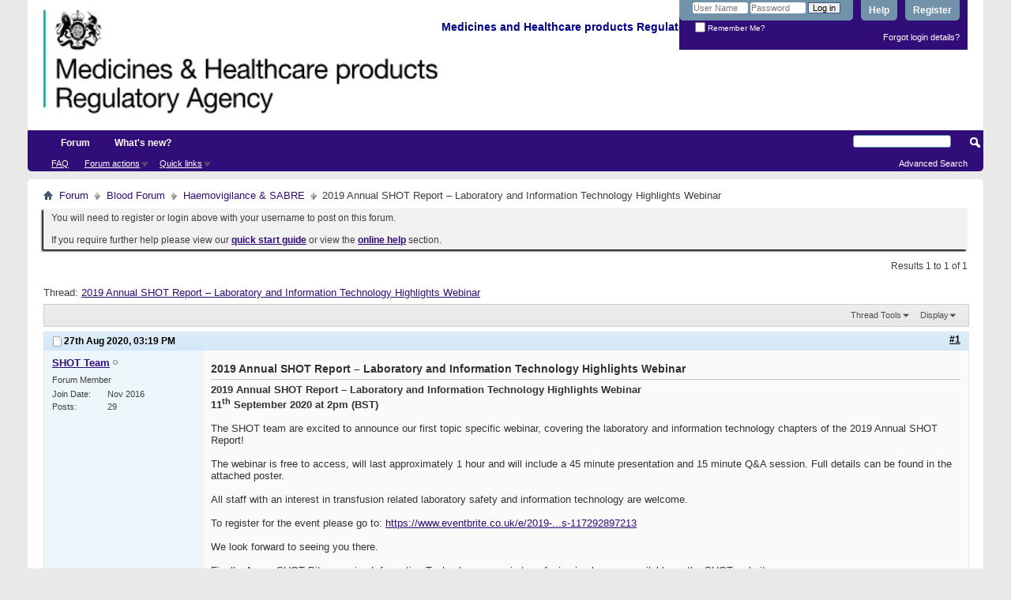

--- FILE ---
content_type: text/html; charset=ISO-8859-1
request_url: https://forums.mhra.gov.uk/showthread.php?4321-2019-Annual-SHOT-Report-%EF%BF%BD%EF%BF%BD%EF%BF%BD-Laboratory-and-Information-Technology-Highlights-Webinar&s=391fffc528259d2ec3fd2f395001821b
body_size: 8443
content:
<!DOCTYPE html PUBLIC "-//W3C//DTD XHTML 1.0 Transitional//EN" "http://www.w3.org/TR/xhtml1/DTD/xhtml1-transitional.dtd">
<html xmlns="http://www.w3.org/1999/xhtml" dir="ltr" lang="en" id="vbulletin_html">
<head>
	<meta http-equiv="Content-Type" content="text/html; charset=ISO-8859-1" />
<meta id="e_vb_meta_bburl" name="vb_meta_bburl" content="https://forums.mhra.gov.uk" />
<base href="https://forums.mhra.gov.uk/" /><!--[if IE]></base><![endif]-->
<meta name="generator" content="vBulletin 4.2.5" />

	<link rel="Shortcut Icon" href="favicon.ico" type="image/x-icon" />








	
		<script type="text/javascript" src="https://ajax.googleapis.com/ajax/libs/yui/2.9.0/build/yuiloader-dom-event/yuiloader-dom-event.js"></script>
	

<script type="text/javascript">
<!--
	if (typeof YAHOO === 'undefined') // Load ALL YUI Local
	{
		document.write('<script type="text/javascript" src="clientscript/yui/yuiloader-dom-event/yuiloader-dom-event.js?v=425"><\/script>');
		document.write('<script type="text/javascript" src="clientscript/yui/connection/connection-min.js?v=425"><\/script>');
		var yuipath = 'clientscript/yui';
		var yuicombopath = '';
		var remoteyui = false;
	}
	else	// Load Rest of YUI remotely (where possible)
	{
		var yuipath = 'https://ajax.googleapis.com/ajax/libs/yui/2.9.0/build';
		var yuicombopath = '';
		var remoteyui = true;
		if (!yuicombopath)
		{
			document.write('<script type="text/javascript" src="https://ajax.googleapis.com/ajax/libs/yui/2.9.0/build/connection/connection-min.js?v=425"><\/script>');
		}
	}
	var SESSIONURL = "s=186586a70fb79ba0d78a660e7bd87518&";
	var SECURITYTOKEN = "guest";
	var IMGDIR_MISC = "images/misc";
	var IMGDIR_BUTTON = "images/buttons";
	var vb_disable_ajax = parseInt("0", 10);
	var SIMPLEVERSION = "425";
	var BBURL = "https://forums.mhra.gov.uk";
	var LOGGEDIN = 0 > 0 ? true : false;
	var THIS_SCRIPT = "showthread";
	var RELPATH = "showthread.php?4321-2019-Annual-SHOT-Report-%EF%BF%BD%EF%BF%BD%EF%BF%BD-Laboratory-and-Information-Technology-Highlights-Webinar";
	var PATHS = {
		forum : "",
		cms   : "",
		blog  : ""
	};
	var AJAXBASEURL = "https://forums.mhra.gov.uk/";
// -->
</script>
<script type="text/javascript" src="https://forums.mhra.gov.uk/clientscript/vbulletin-core.js?v=425"></script>





	<link rel="stylesheet" type="text/css" href="css.php?styleid=1&amp;langid=1&amp;d=1732104040&amp;td=ltr&amp;sheet=bbcode.css,editor.css,popupmenu.css,reset-fonts.css,vbulletin.css,vbulletin-chrome.css,vbulletin-formcontrols.css," />

	<!--[if lt IE 8]>
	<link rel="stylesheet" type="text/css" href="css.php?styleid=1&amp;langid=1&amp;d=1732104040&amp;td=ltr&amp;sheet=popupmenu-ie.css,vbulletin-ie.css,vbulletin-chrome-ie.css,vbulletin-formcontrols-ie.css,editor-ie.css" />
	<![endif]-->

<!-- Google tag (gtag.js) --> <script async src="
https://www.googletagmanager.com/gtag/js?id=G-65H5EHB1ZZ"></script>
<script>   window.dataLayer = window.dataLayer || [];   function gtag(){dataLayer.push(arguments);}   gtag('js', new Date());   gtag('config', 'G-65H5EHB1ZZ'); </script>


	<meta name="keywords" content="education, haemovigilance, information technology, laboratory safety, lims, technology, information, laboratory, webinar, annual, report, transfusion, minute, covering, highlights, register, event, interest, staff, safety, related, errors, https://www.shotuk.org/resources/current-resources/shot-bites, website, forward, poster, finally, https://www.eventbrite.co.uk/e/2019-annual-shot-report-laboratory-and-information-technology-highlights-tickets-117292897213, presentation, announce, topic, specific, chapters, excited, september, access, session, details, found, approximately, include, attached" />
	<meta name="description" content="2019 Annual SHOT Report – Laboratory and Information Technology Highlights Webinar 
11th September 2020 at 2pm (BST) 
  
The SHOT team are excited to announce our first topic specific webinar, covering the laboratory and information technology chapters of the 2019 Annual SHOT Report! 
  
The webinar is free to access, will last approximately 1 hour and will include a 45 minute presentation and 15 minute Q&amp;A session. Full details can be found in the attached poster. 
  
All staff with an" />

	<title> 2019 Annual SHOT Report – Laboratory and Information Technology Highlights Webinar</title>
	<link rel="canonical" href="showthread.php?4321-2019-Annual-SHOT-Report-–-Laboratory-and-Information-Technology-Highlights-Webinar&s=186586a70fb79ba0d78a660e7bd87518" />
	
	
	
	
	
	
	
	
	

	
		<link rel="stylesheet" type="text/css" href="css.php?styleid=1&amp;langid=1&amp;d=1732104040&amp;td=ltr&amp;sheet=toolsmenu.css,postlist.css,showthread.css,postbit.css,options.css,attachment.css,poll.css,lightbox.css" />
	
	<!--[if lt IE 8]><link rel="stylesheet" type="text/css" href="css.php?styleid=1&amp;langid=1&amp;d=1732104040&amp;td=ltr&amp;sheet=toolsmenu-ie.css,postlist-ie.css,showthread-ie.css,postbit-ie.css,poll-ie.css" /><![endif]-->
<link rel="stylesheet" type="text/css" href="css.php?styleid=1&amp;langid=1&amp;d=1732104040&amp;td=ltr&amp;sheet=additional.css" />

</head>

<body>

<div class="above_body"> <!-- closing tag is in template navbar -->
<div id="header" class="floatcontainer doc_header">
	<div><a name="top" href="forum.php?s=186586a70fb79ba0d78a660e7bd87518" class="logo-image"><img src="https://info.mhra.gov.uk/images/MHRA_website_logo.jpg" alt="Medicines and Healthcare Products Regulatory Agency" /></a><h2 style="COLOR: #008; FONT-SIZE: 125%; PADDING-TOP: 27px; font-weight:bold;">&nbsp;Medicines and Healthcare products Regulatory Agency
  </h2> </div>


	<div id="toplinks" class="toplinks">

		
			<ul class="nouser">
			
				<li><a href="register.php?s=186586a70fb79ba0d78a660e7bd87518" rel="nofollow">Register</a></li>
			
				<li><a rel="help" href="faq.php?s=186586a70fb79ba0d78a660e7bd87518">Help</a></li>
				<li>
			<script type="text/javascript" src="clientscript/vbulletin_md5.js?v=425"></script>
			<form id="navbar_loginform" action="login.php?s=186586a70fb79ba0d78a660e7bd87518&amp;do=login" method="post" onsubmit="md5hash(vb_login_password, vb_login_md5password, vb_login_md5password_utf, 0)">
				<fieldset id="logindetails" class="logindetails">
					<div>
						<div>
					<input type="text" class="textbox default-value" name="vb_login_username" id="navbar_username" size="10" accesskey="u" tabindex="101" value="User Name" />
					<input type="password" class="textbox" tabindex="102" name="vb_login_password" id="navbar_password" size="10" />
					<input type="text" class="textbox default-value" tabindex="102" name="vb_login_password_hint" id="navbar_password_hint" size="10" value="Password" style="display:none;" />
					<input type="submit" class="loginbutton" tabindex="104" value="Log in" title="Enter your username and password in the boxes provided to login, or click the 'register' button to create a profile for yourself." accesskey="s" />
						</div>
					</div>
				</fieldset>
				<div id="remember" class="remember">
					<label for="cb_cookieuser_navbar"><input type="checkbox" name="cookieuser" value="1" id="cb_cookieuser_navbar" class="cb_cookieuser_navbar" accesskey="c" tabindex="103" /> Remember Me?</label>
				</div>

				<input type="hidden" name="s" value="186586a70fb79ba0d78a660e7bd87518" />
				<input type="hidden" name="securitytoken" value="guest" />
				<input type="hidden" name="do" value="login" />
				<input type="hidden" name="vb_login_md5password" />
				<input type="hidden" name="vb_login_md5password_utf" />
			</form>
			<script type="text/javascript">
			YAHOO.util.Dom.setStyle('navbar_password_hint', "display", "inline");
			YAHOO.util.Dom.setStyle('navbar_password', "display", "none");
			vB_XHTML_Ready.subscribe(function()
			{
			//
				YAHOO.util.Event.on('navbar_username', "focus", navbar_username_focus);
				YAHOO.util.Event.on('navbar_username', "blur", navbar_username_blur);
				YAHOO.util.Event.on('navbar_password_hint', "focus", navbar_password_hint);
				YAHOO.util.Event.on('navbar_password', "blur", navbar_password);
			});
			
			function navbar_username_focus(e)
			{
			//
				var textbox = YAHOO.util.Event.getTarget(e);
				if (textbox.value == 'User Name')
				{
				//
					textbox.value='';
					textbox.style.color='#000000';
				}
			}

			function navbar_username_blur(e)
			{
			//
				var textbox = YAHOO.util.Event.getTarget(e);
				if (textbox.value == '')
				{
				//
					textbox.value='User Name';
					textbox.style.color='#777777';
				}
			}
			
			function navbar_password_hint(e)
			{
			//
				var textbox = YAHOO.util.Event.getTarget(e);
				
				YAHOO.util.Dom.setStyle('navbar_password_hint', "display", "none");
				YAHOO.util.Dom.setStyle('navbar_password', "display", "inline");
				YAHOO.util.Dom.get('navbar_password').focus();
			}

			function navbar_password(e)
			{
			//
				var textbox = YAHOO.util.Event.getTarget(e);
				
				if (textbox.value == '')
				{
					YAHOO.util.Dom.setStyle('navbar_password_hint', "display", "inline");
					YAHOO.util.Dom.setStyle('navbar_password', "display", "none");
				}
			}
			</script>
				</li>
				
			</ul>
		
<li style="padding-bottom:10px; padding-right:10px;"><a href="http://forums.mhra.gov.uk/login.php?do=lostpw">Forgot login details?</a></li>
	</div>
	<div class="ad_global_header">
		 
		 
	</div>
	<hr />
</div>
<div id="navbar" class="navbar">

	<ul id="navtabs" class="navtabs floatcontainer">
		
		
			<li class="selected"><a class="navtab" href="forum.php?s=186586a70fb79ba0d78a660e7bd87518">Forum</a>
				<ul class="floatcontainer">
					
					
					
					
					
					<li><a rel="help" href="faq.php?s=186586a70fb79ba0d78a660e7bd87518" accesskey="5">FAQ</a></li>
					
					

					
					
					<li class="popupmenu">
						<a href="javascript://" class="popupctrl">Forum actions</a>
						<ul class="popupbody popuphover">
							<li>
								<a href="forumdisplay.php?s=186586a70fb79ba0d78a660e7bd87518&amp;do=markread&amp;markreadhash=guest" onclick="return confirm('')">Mark all forums as read</a>
							</li>
                                                        
						</ul>
					</li>
					<li class="popupmenu">
						<a href="javascript://" class="popupctrl" accesskey="3">Quick links</a>
						<ul class="popupbody popuphover">
							
							
							
							
							
							
							
						</ul>
					</li>
					
				</ul>

			</li>
		
		
		
			<li><a class="navtab" href="search.php?s=186586a70fb79ba0d78a660e7bd87518&amp;do=getdaily&amp;contenttype=vBForum_Post" accesskey="2">What's new?</a></li>
		
		
	</ul>

	
	<div id="globalsearch" class="globalsearch">
		<form action="search.php?s=186586a70fb79ba0d78a660e7bd87518&amp;do=process" method="post" id="navbar_search" class="navbar_search">
			
			<input type="hidden" name="securitytoken" value="guest" />
			<input type="hidden" name="do" value="process" />
			<span class="textboxcontainer"><span><input type="text" value="" name="query" class="textbox" tabindex="99"/></span></span>
			<span class="buttoncontainer"><span><input type="image" class="searchbutton" src="images/buttons/search.png" name="submit" onclick="document.getElementById('navbar_search').submit;" tabindex="100"/></span></span>
		</form>
		<ul class="navbar_advanced_search">
			<li><a href="search.php?s=186586a70fb79ba0d78a660e7bd87518" accesskey="4">Advanced Search</a></li>
		</ul>
	</div>
	
</div>
</div><!-- closing div for above_body -->

<div class="body_wrapper">
<div id="breadcrumb" class="breadcrumb">
	<ul class="floatcontainer">
		<li class="navbithome"><a href="index.php?s=186586a70fb79ba0d78a660e7bd87518" accesskey="1"><img src="images/misc/navbit-home.png" alt="Home" /></a></li>

		
	<li class="navbit"><a href="forum.php?s=186586a70fb79ba0d78a660e7bd87518">Forum</a></li>

	<li class="navbit"><a href="forumdisplay.php?60-Blood-Forum&amp;s=186586a70fb79ba0d78a660e7bd87518">Blood Forum</a></li>

	<li class="navbit"><a href="forumdisplay.php?78-Haemovigilance-amp-SABRE&amp;s=186586a70fb79ba0d78a660e7bd87518">Haemovigilance &amp; SABRE</a></li>

		
	<li class="navbit lastnavbit"><span> 2019 Annual SHOT Report – Laboratory and Information Technology Highlights Webinar</span></li>

	</ul>
	<hr />
</div>

 
<div id="ad_global_below_navbar"></div>


	<form action="profile.php?do=dismissnotice" method="post" id="notices" class="notices">
		<input type="hidden" name="do" value="dismissnotice" />
		<input type="hidden" name="s" value="s=186586a70fb79ba0d78a660e7bd87518&amp;" />
		<input type="hidden" name="securitytoken" value="guest" />
		<input type="hidden" id="dismiss_notice_hidden" name="dismiss_noticeid" value="" />
		<input type="hidden" name="url" value="" />
		<ol>
			<li class="restore" id="navbar_notice_1">
	
	You will need to register or login above with your username to post  on this forum.<br /><br />
If you require further help please view our <a href="http://www.mhra.gov.uk/home/groups/par/documents/websiteresources/con132013.pdf" title="quick start guide" target="_blank"><b>quick start guide</b></a> or view the <a href="faq.php?s=186586a70fb79ba0d78a660e7bd87518" target="_blank"><strong>online help</strong></a> section.


</li>
		</ol>
	</form>
 



	<div id="above_postlist" class="above_postlist">
		
		<div id="pagination_top" class="pagination_top">
		
			<div id="postpagestats_above" class="postpagestats">
				Results 1 to 1 of 1
			</div>
		</div>
	</div>
	<div id="pagetitle" class="pagetitle">
		<h1>
			Thread: <span class="threadtitle"><a href="showthread.php?4321-2019-Annual-SHOT-Report-–-Laboratory-and-Information-Technology-Highlights-Webinar&s=186586a70fb79ba0d78a660e7bd87518" title="Reload this Page">2019 Annual SHOT Report – Laboratory and Information Technology Highlights Webinar</a></span>
		</h1>
		
	</div>
	<div id="thread_controls" class="thread_controls toolsmenu">
		<div>
		<ul id="postlist_popups" class="postlist_popups popupgroup">
			
			
			<li class="popupmenu" id="threadtools">
				<h6><a class="popupctrl" href="javascript://">Thread Tools</a></h6>
				<ul class="popupbody popuphover">
					<li><a href="printthread.php?s=186586a70fb79ba0d78a660e7bd87518&amp;t=4321&amp;pp=10&amp;page=1" accesskey="3" rel="nofollow">Show Printable Version</a></li>
					
					<li>
						
					</li>
					
				</ul>
			</li>

			

			

			

			
				<li class="popupmenu" id="displaymodes">
					<h6><a class="popupctrl" href="javascript://">Display</a></h6>
					<ul class="popupbody popuphover">
						<li><label>Linear Mode</label></li>
						<li><a href="showthread.php?4321-2019-Annual-SHOT-Report-–-Laboratory-and-Information-Technology-Highlights-Webinar&amp;s=186586a70fb79ba0d78a660e7bd87518&amp;mode=hybrid"> Switch to Hybrid Mode</a></li>
						<li><a href="showthread.php?4321-2019-Annual-SHOT-Report-–-Laboratory-and-Information-Technology-Highlights-Webinar&amp;s=186586a70fb79ba0d78a660e7bd87518&amp;p=6271&amp;mode=threaded#post6271"> Switch to Threaded Mode</a></li>
					</ul>
				</li>
			

			
			</ul>
		</div>
	</div>

<div id="postlist" class="postlist restrain">
	

	
		<ol id="posts" class="posts" start="1">
			
<li class="postbitlegacy postbitim postcontainer old" id="post_6271">
<!-- see bottom of postbit.css for .userinfo .popupmenu styles -->

	<div class="posthead">
			<span class="postdate old">
				
					<span class="date">27th Aug 2020,&nbsp;<span class="time">03:19 PM</span></span>
				
			</span>
			<span class="nodecontrols">
				
					<a name="post6271" href="showthread.php?4321-2019-Annual-SHOT-Report-–-Laboratory-and-Information-Technology-Highlights-Webinar&amp;s=186586a70fb79ba0d78a660e7bd87518&amp;p=6271&amp;viewfull=1#post6271" class="postcounter">#1</a><a id="postcount6271" name="1"></a>
				
				
				
			</span>
	</div>
	<div class="postdetails">
		<div class="userinfo">
			<div class="username_container">
			
				<div class="popupmenu memberaction">
	<a class="username offline popupctrl" href="member.php?5198-SHOT-Team&amp;s=186586a70fb79ba0d78a660e7bd87518" title="SHOT Team is offline"><strong>SHOT Team</strong></a>
	<ul class="popupbody popuphover memberaction_body">
		<li class="left">
			<a href="member.php?5198-SHOT-Team&amp;s=186586a70fb79ba0d78a660e7bd87518" class="siteicon_profile">
				View Profile
			</a>
		</li>
		
		<li class="right">
			<a href="search.php?s=186586a70fb79ba0d78a660e7bd87518&amp;do=finduser&amp;userid=5198&amp;contenttype=vBForum_Post&amp;showposts=1" class="siteicon_forum" rel="nofollow">
				View Forum Posts
			</a>
		</li>
		
		
		<li class="left">
			<a href="private.php?s=186586a70fb79ba0d78a660e7bd87518&amp;do=newpm&amp;u=5198" class="siteicon_message" rel="nofollow">
				Private Message
			</a>
		</li>
		
		
		
		
		
		
		

		

		
		
	</ul>
</div>
				<img class="inlineimg onlinestatus" src="images/statusicon/user-offline.png" alt="SHOT Team is offline" border="0" />

			
			</div>
			<span class="usertitle">
				Forum Member
			</span>
			
			
			
			 
			
				<hr />
				<dl class="userinfo_extra">
					<dt>Join Date</dt> <dd>Nov 2016</dd>
					
					
					<dt>Posts</dt> <dd>29</dd>	
					
				</dl>
				
				
				<div class="imlinks">
					    
				</div>
			
		</div>
		<div class="postbody">
			<div class="postrow">
				
				
				<h2 class="title icon">
					2019 Annual SHOT Report – Laboratory and Information Technology Highlights Webinar
				</h2>
				


						
							
							
						
						
							
						
				<div class="content">
					<div id="post_message_6271">
						<blockquote class="postcontent restore ">
							<b>2019 Annual SHOT Report – Laboratory and Information Technology Highlights Webinar</b><br />
<b>11<sup>th</sup> September 2020 at 2pm (BST)</b><br />
 <br />
The SHOT team are excited to announce our first topic specific webinar, covering the laboratory and information technology chapters of the 2019 Annual SHOT Report!<br />
 <br />
The webinar is free to access, will last approximately 1 hour and will include a 45 minute presentation and 15 minute Q&amp;A session. Full details can be found in the attached poster.<br />
 <br />
All staff with an interest in transfusion related laboratory safety and information technology are welcome.<br />
 <br />
To register for the event please go to: <a href="https://www.eventbrite.co.uk/e/2019-annual-shot-report-laboratory-and-information-technology-highlights-tickets-117292897213" target="_blank">https://www.eventbrite.co.uk/e/2019-...s-117292897213</a>  <br />
 <br />
We look forward to seeing you there.<br />
 <br />
Finally, A new SHOT Bite covering Information Technology errors in transfusion is also now available on the SHOT website (<a href="https://www.shotuk.org/resources/current-resources/shot-bites/" target="_blank">https://www.shotuk.org/resources/cur...es/shot-bites/</a>)
						</blockquote>
					</div>

					
						<div class="attachments">

						

						

						

						
							<fieldset class="postcontent">
								<legend><img src="images/misc/paperclip.png" class="inlineimg" alt="Attached Files" /> Attached Files</legend>
								<ul>
								<li>
	<img class="inlineimg" src="images/attach/pdf.gif" alt="File Type: pdf" />
	<a href="attachment.php?s=186586a70fb79ba0d78a660e7bd87518&amp;attachmentid=745&amp;d=1598537906">SHOT Laboratory and IT webinar 2020 poster.pdf</a> 
(441.4 KB, 1 views)
</li>
								</ul>
							</fieldset>
						

						

						</div>
					<!-- / attachments -->
					
				</div>
			</div>
			
			<div class="cleardiv"></div>
		</div>
	</div>
		<div class="postfoot">
			<!-- <div class="postfoot_container"> -->
			<div class="textcontrols floatcontainer">
				<span class="postcontrols">
					<img style="display:none" id="progress_6271" src="images/misc/progress.gif" alt="" />
					
					
					
						<a id="qrwq_6271" class="newreply" href="newreply.php?s=186586a70fb79ba0d78a660e7bd87518&amp;do=newreply&amp;p=6271" rel="nofollow" title="Reply With Quote"><img id="quoteimg_6271" src="clear.gif" alt="Reply With Quote" />  Reply With Quote</a> 
					
					
					
				</span>
				<span class="postlinking">
					
						
					

					
					
					
					

					
					

					
					
					
					
					
				</span>
			<!-- </div> -->
			</div>
		</div>
	<hr />
</li>

		</ol>
		<div class="separator"></div>
		<div class="postlistfoot">
			
		</div>

	

</div>

<div id="below_postlist" class="noinlinemod below_postlist">
	
	<div id="pagination_bottom" class="pagination_bottom">
	
		<div class="clear"></div>
<div class="navpopupmenu popupmenu nohovermenu" id="showthread_navpopup">
	
		<span class="shade">Quick navigation</span>
		<a href="showthread.php?4321-2019-Annual-SHOT-Report-–-Laboratory-and-Information-Technology-Highlights-Webinar&amp;s=186586a70fb79ba0d78a660e7bd87518" class="popupctrl"><span class="ctrlcontainer">Haemovigilance &amp; SABRE</span></a>
		<a href="showthread.php?4321-2019-Annual-SHOT-Report-%EF%BF%BD%EF%BF%BD%EF%BF%BD-Laboratory-and-Information-Technology-Highlights-Webinar#top" class="textcontrol" onclick="document.location.hash='top';return false;">Top</a>
	
	<ul class="navpopupbody popupbody popuphover">
		
		<li class="optionlabel">Site Areas</li>
		<li><a href="usercp.php?s=186586a70fb79ba0d78a660e7bd87518">Settings</a></li>
		<li><a href="private.php?s=186586a70fb79ba0d78a660e7bd87518">Private messages</a></li>
		<li><a href="subscription.php?s=186586a70fb79ba0d78a660e7bd87518">Subscriptions</a></li>
		<li><a href="online.php?s=186586a70fb79ba0d78a660e7bd87518">Who's online</a></li>
		<li><a href="search.php?s=186586a70fb79ba0d78a660e7bd87518">Search Forums</a></li>
		<li><a href="forum.php?s=186586a70fb79ba0d78a660e7bd87518">Forums Home</a></li>
		
			<li class="optionlabel">Forums</li>
			
		
			
				<li><a href="forumdisplay.php?1-Good-Clinical-Practice-(GCP)&amp;s=186586a70fb79ba0d78a660e7bd87518">Good Clinical Practice (GCP)</a>
					<ol class="d1">
						
		
			
				<li><a href="forumdisplay.php?28-GCP-Forum-introduction-and-rules-PLEASE-READ-BEFORE-POSTING-ON-THIS-FORUM&amp;s=186586a70fb79ba0d78a660e7bd87518">GCP Forum introduction and rules - PLEASE READ BEFORE POSTING ON THIS FORUM</a></li>
			
		
			
				<li><a href="forumdisplay.php?4-Clinical-laboratories&amp;s=186586a70fb79ba0d78a660e7bd87518">Clinical laboratories</a></li>
			
		
			
				<li><a href="forumdisplay.php?7-Computer-system-validation-(CSV)-and-IT-systems&amp;s=186586a70fb79ba0d78a660e7bd87518">Computer system validation (CSV) and IT systems</a></li>
			
		
			
				<li><a href="forumdisplay.php?8-Contracts-and-agreements-(including-insurance)&amp;s=186586a70fb79ba0d78a660e7bd87518">Contracts and agreements (including insurance)</a></li>
			
		
			
				<li><a href="forumdisplay.php?11-Data-management&amp;s=186586a70fb79ba0d78a660e7bd87518">Data management</a></li>
			
		
			
				<li><a href="forumdisplay.php?40-Electronic-Systems-(inc-e-CRF-e-source-ePRo-and-ehealth-records-EHR)&amp;s=186586a70fb79ba0d78a660e7bd87518">Electronic Systems (inc. e-CRF, e-source, ePRo and ehealth records/EHR)</a></li>
			
		
			
				<li><a href="forumdisplay.php?12-Equipment-maintenance&amp;s=186586a70fb79ba0d78a660e7bd87518">Equipment maintenance</a></li>
			
		
			
				<li><a href="forumdisplay.php?13-Ethics-approval&amp;s=186586a70fb79ba0d78a660e7bd87518">Ethics approval</a></li>
			
		
			
				<li><a href="forumdisplay.php?14-Inspection-process&amp;s=186586a70fb79ba0d78a660e7bd87518">Inspection process</a></li>
			
		
			
				<li><a href="forumdisplay.php?15-Investigational-Medicinal-Products-(IMP)&amp;s=186586a70fb79ba0d78a660e7bd87518">Investigational Medicinal Products (IMP)</a></li>
			
		
			
				<li><a href="forumdisplay.php?16-Investigator-Sites-(inc-Principal-Investigator-responsibilities-consent-source-data-and-CRFs)&amp;s=186586a70fb79ba0d78a660e7bd87518">Investigator Sites (inc Principal Investigator responsibilities, consent, source data and CRFs)</a></li>
			
		
			
				<li><a href="forumdisplay.php?17-Legislation&amp;s=186586a70fb79ba0d78a660e7bd87518">Legislation</a></li>
			
		
			
				<li><a href="forumdisplay.php?18-Monitoring&amp;s=186586a70fb79ba0d78a660e7bd87518">Monitoring</a></li>
			
		
			
				<li><a href="forumdisplay.php?19-Pharmacovigilance&amp;s=186586a70fb79ba0d78a660e7bd87518">Pharmacovigilance</a></li>
			
		
			
				<li><a href="forumdisplay.php?20-Programme-management&amp;s=186586a70fb79ba0d78a660e7bd87518">Programme management</a></li>
			
		
			
				<li><a href="forumdisplay.php?21-Quality-Systems-(including-QA-SOP-and-Training)&amp;s=186586a70fb79ba0d78a660e7bd87518">Quality Systems (including QA, SOP and Training)</a></li>
			
		
			
				<li><a href="forumdisplay.php?22-Risk-adaptive-approach&amp;s=186586a70fb79ba0d78a660e7bd87518">Risk adaptive approach</a></li>
			
		
			
				<li><a href="forumdisplay.php?23-Risk-based-inspections&amp;s=186586a70fb79ba0d78a660e7bd87518">Risk-based inspections</a></li>
			
		
			
				<li><a href="forumdisplay.php?24-Regulatory-documents-(including-protocol-clinical-study-reports-and-publications)&amp;s=186586a70fb79ba0d78a660e7bd87518">Regulatory documents (including protocol, clinical study reports and publications)</a></li>
			
		
			
				<li><a href="forumdisplay.php?25-Sponsor-oversight&amp;s=186586a70fb79ba0d78a660e7bd87518">Sponsor oversight</a></li>
			
		
			
				<li><a href="forumdisplay.php?26-Statistics&amp;s=186586a70fb79ba0d78a660e7bd87518">Statistics</a></li>
			
		
			
				<li><a href="forumdisplay.php?27-Trial-Master-File-(TMF)-and-archiving&amp;s=186586a70fb79ba0d78a660e7bd87518">Trial Master File (TMF) and archiving</a></li>
			
		
			
					</ol>
				</li>
			
		
			
				<li><a href="forumdisplay.php?60-Blood-Forum&amp;s=186586a70fb79ba0d78a660e7bd87518">Blood Forum</a>
					<ol class="d1">
						
		
			
				<li><a href="forumdisplay.php?61-Blood-Forum-introduction-and-rules-PLEASE-READ-BEFORE-POSTING-ON-THIS-FORUM&amp;s=186586a70fb79ba0d78a660e7bd87518">Blood Forum introduction and rules - PLEASE READ BEFORE POSTING ON THIS FORUM</a></li>
			
		
			
				<li><a href="forumdisplay.php?62-Quality-Management&amp;s=186586a70fb79ba0d78a660e7bd87518">Quality Management</a></li>
			
		
			
				<li><a href="forumdisplay.php?63-Personnel-amp-Organisation&amp;s=186586a70fb79ba0d78a660e7bd87518">Personnel &amp; Organisation</a></li>
			
		
			
				<li><a href="forumdisplay.php?64-Premises&amp;s=186586a70fb79ba0d78a660e7bd87518">Premises</a></li>
			
		
			
				<li><a href="forumdisplay.php?66-Change-Control-Validation&amp;s=186586a70fb79ba0d78a660e7bd87518">Change Control / Validation</a></li>
			
		
			
				<li><a href="forumdisplay.php?67-Documentation&amp;s=186586a70fb79ba0d78a660e7bd87518">Documentation</a></li>
			
		
			
				<li><a href="forumdisplay.php?68-Computerised-Systems&amp;s=186586a70fb79ba0d78a660e7bd87518">Computerised Systems</a></li>
			
		
			
				<li><a href="forumdisplay.php?69-Blood-Collection-Testing-amp-Processing&amp;s=186586a70fb79ba0d78a660e7bd87518">Blood Collection, Testing &amp; Processing</a></li>
			
		
			
				<li><a href="forumdisplay.php?70-Storage-amp-Distribution&amp;s=186586a70fb79ba0d78a660e7bd87518">Storage &amp; Distribution</a></li>
			
		
			
				<li><a href="forumdisplay.php?71-Contract-Management&amp;s=186586a70fb79ba0d78a660e7bd87518">Contract Management</a></li>
			
		
			
				<li><a href="forumdisplay.php?72-Non-Conformance-(Deviations-Investigation-CAPA-Root-Cause-Analysis-Complaints-Recall)&amp;s=186586a70fb79ba0d78a660e7bd87518">Non-Conformance (Deviations / Investigation / CAPA / Root Cause Analysis / Complaints / Recall)</a></li>
			
		
			
				<li><a href="forumdisplay.php?75-Self-Inspection&amp;s=186586a70fb79ba0d78a660e7bd87518">Self-Inspection</a></li>
			
		
			
				<li><a href="forumdisplay.php?76-Regulatory-Inspections&amp;s=186586a70fb79ba0d78a660e7bd87518">Regulatory Inspections</a></li>
			
		
			
				<li><a href="forumdisplay.php?77-Quality-Monitoring-amp-Control&amp;s=186586a70fb79ba0d78a660e7bd87518">Quality Monitoring &amp; Control</a></li>
			
		
			
				<li><a href="forumdisplay.php?78-Haemovigilance-amp-SABRE&amp;s=186586a70fb79ba0d78a660e7bd87518">Haemovigilance &amp; SABRE</a></li>
			
		
			
				<li><a href="forumdisplay.php?79-Legislation-Guidelines&amp;s=186586a70fb79ba0d78a660e7bd87518">Legislation / Guidelines</a></li>
			
		
			
				<li><a href="forumdisplay.php?85-Blood-Consultative-Committee&amp;s=186586a70fb79ba0d78a660e7bd87518">Blood Consultative Committee</a></li>
			
		
			
				<li><a href="forumdisplay.php?86-Links&amp;s=186586a70fb79ba0d78a660e7bd87518">Links</a></li>
			
		
			
					</ol>
				</li>
			
		
		
	</ul>
</div>
<div class="clear"></div>
	</div>
</div>








	<!-- next / previous links -->
	<div class="navlinks">
		
			<strong>&laquo;</strong>
			<a href="showthread.php?4321-2019-Annual-SHOT-Report-–-Laboratory-and-Information-Technology-Highlights-Webinar&amp;s=186586a70fb79ba0d78a660e7bd87518&amp;goto=nextoldest" rel="nofollow">Previous Thread</a>
			|
			<a href="showthread.php?4321-2019-Annual-SHOT-Report-–-Laboratory-and-Information-Technology-Highlights-Webinar&amp;s=186586a70fb79ba0d78a660e7bd87518&amp;goto=nextnewest" rel="nofollow">Next Thread</a>
			<strong>&raquo;</strong>
		
	</div>
	<!-- / next / previous links -->

<div id="thread_info" class="thread_info block">
	
	
	
	
	
	
	<h4 class="threadinfohead blockhead">Tags for this Thread</h4>
	<div id="thread_tags_list" class="thread_info_block blockbody formcontrols">
		<div class="inner_block">
			
			<div id='tag_list_cell'>
				
		
			<a href="tags.php?s=186586a70fb79ba0d78a660e7bd87518&amp;tag=education">education</a>, 
		
			<a href="tags.php?s=186586a70fb79ba0d78a660e7bd87518&amp;tag=haemovigilance">haemovigilance</a>, 
		
			<a href="tags.php?s=186586a70fb79ba0d78a660e7bd87518&amp;tag=information+technology">information technology</a>, 
		
			<a href="tags.php?s=186586a70fb79ba0d78a660e7bd87518&amp;tag=laboratory+safety">laboratory safety</a>, 
		
			<a href="tags.php?s=186586a70fb79ba0d78a660e7bd87518&amp;tag=lims">lims</a>
		

<img src="images/misc/11x11progress.gif" id="tag_form_progress" class="inlineimg hidden" alt="" />
			</div>
			<p>
				<a href="tags.php?s=186586a70fb79ba0d78a660e7bd87518">View Tag Cloud</a>
			</p>
		</div>
	</div>
	
	<div class="options_block_container">
		
		<div class="options_block">
			<h4 class="collapse blockhead options_correct">
				<a class="collapse" id="collapse_posting_rules" href="showthread.php?4321-2019-Annual-SHOT-Report-%EF%BF%BD%EF%BF%BD%EF%BF%BD-Laboratory-and-Information-Technology-Highlights-Webinar#top"><img src="images/buttons/collapse_40b.png" alt="" /></a>
				Posting Permissions
			</h4>
			<div id="posting_rules" class="thread_info_block blockbody formcontrols floatcontainer options_correct">
				
<div id="forumrules" class="info_subblock">

	<ul class="youcandoblock">
		<li>You <strong>may not</strong> post new threads</li>
		<li>You <strong>may not</strong> post replies</li>
		<li>You <strong>may not</strong> post attachments</li>
		<li>You <strong>may not</strong> edit your posts</li>
		<li>&nbsp;</li>
	</ul>
	<div class="bbcodeblock">
		<ul>
			<li><a href="misc.php?s=186586a70fb79ba0d78a660e7bd87518&amp;do=bbcode" target="_blank">BB code</a> is <strong>On</strong></li>
			<li><a href="misc.php?s=186586a70fb79ba0d78a660e7bd87518&amp;do=showsmilies" target="_blank">Smilies</a> are <strong>On</strong></li>
			<li><a href="misc.php?s=186586a70fb79ba0d78a660e7bd87518&amp;do=bbcode#imgcode" target="_blank">[IMG]</a> code is <strong>On</strong></li>
			<li><a href="misc.php?s=186586a70fb79ba0d78a660e7bd87518&amp;do=bbcode#videocode" target="_blank">[VIDEO]</a> code is <strong>On</strong></li>
			<li>HTML code is <strong>Off</strong></li>
		</ul>
	</div>
	<p class="rules_link"><a href="misc.php?s=186586a70fb79ba0d78a660e7bd87518&amp;do=showrules" target="_blank">Forum Rules</a></p>

</div>

			</div>
		</div>
	</div>
</div>








<div style="clear: left">
   
   
</div>

<div id="footer" class="floatcontainer footer">

	<form action="forum.php" method="get" id="footer_select" class="footer_select">

		
			<select name="styleid" onchange="switch_id(this, 'style')">
				<optgroup label="Quick Style Chooser"><option class="hidden"></option></optgroup>
				
					
					<optgroup label="&nbsp;Standard Styles">
									
					
	<option value="1" class="" selected="selected">-- Default Style</option>

					
					</optgroup>
										
				
				
					
					<optgroup label="&nbsp;Mobile Styles">
					
					
	<option value="3" class="" >-- Default Mobile Style</option>

					
					</optgroup>
										
				
			</select>	
		
		
		
	</form>

	<ul id="footer_links" class="footer_links">

<li><a href="https://gov.uk/mhra" title="Medicines and Healthcare products Regulatory Agency">MHRA website</a></li>
		
		
		
		
		<!--<li><a href="archive/index.php?s=186586a70fb79ba0d78a660e7bd87518">Archive</a></li>-->
		
		<li><a href="https://www.gov.uk/help/privacy-policy">Privacy statement</a></li>
		
		<li><a href="showthread.php?4321-2019-Annual-SHOT-Report-%EF%BF%BD%EF%BF%BD%EF%BF%BD-Laboratory-and-Information-Technology-Highlights-Webinar#top" onclick="document.location.hash='top'; return false;">Top</a></li>
	</ul>
	
	
	
	
	<script type="text/javascript">
	<!--
		// Main vBulletin Javascript Initialization
		vBulletin_init();
	//-->
	</script>
        
</div>
</div> <!-- closing div for body_wrapper -->

<div class="below_body">
<!--<div id="footer_time" class="shade footer_time">All times are GMT +1. The time now is <span class="time">09:23 AM</span>.</div>-->

<div id="footer_copyright" class="shade footer_copyright">
	<!-- Do not remove this copyright notice -->
	Powered by <a href="https://www.vbulletin.com" id="vbulletinlink">vBulletin&reg;</a> Version 4.2.5 <br />Copyright &copy; 2026 vBulletin Solutions Inc. All rights reserved. 
	<!-- Do not remove this copyright notice -->	
</div>
<div id="footer_morecopyright" class="shade footer_morecopyright">
	<!-- Do not remove cronimage or your scheduled tasks will cease to function -->
	
	<!-- Do not remove cronimage or your scheduled tasks will cease to function -->
	
	
</div>
 

</div>
</body>
</html>